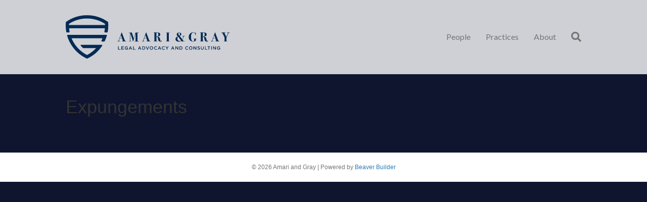

--- FILE ---
content_type: image/svg+xml
request_url: https://amariandgray.com/wp-content/uploads/2023/03/AGL-logo-blue.svg
body_size: 4070
content:
<?xml version="1.0" encoding="UTF-8"?> <svg xmlns="http://www.w3.org/2000/svg" xmlns:xlink="http://www.w3.org/1999/xlink" version="1.1" id="Layer_1" x="0px" y="0px" viewBox="0 0 602 159" style="enable-background:new 0 0 602 159;" xml:space="preserve"> <style type="text/css"> .st0{fill:#032B55;} </style> <title>AGL-0001—Logo Mark</title> <desc>Created with Sketch.</desc> <g id="AGL-0001_x2014_Logo-Mark"> <polyline id="Fill-1" class="st0" points="191.9,114 194,114 194,124.1 200.4,124.1 200.4,126.1 191.9,126.1 191.9,114 "></polyline> <polyline id="Fill-2" class="st0" points="203.9,114 212.9,114 212.9,115.9 206.1,115.9 206.1,119 212.2,119 212.2,120.9 206.1,120.9 206.1,124.2 213,124.2 213,126.1 203.9,126.1 203.9,114 "></polyline> <path id="Fill-3" class="st0" d="M216.4,120.1L216.4,120.1c0-3.4,2.6-6.3,6.3-6.3c2.1,0,3.4,0.6,4.7,1.6l-1.4,1.6 c-0.9-0.8-1.9-1.3-3.4-1.3c-2.2,0-3.9,2-3.9,4.3v0c0,2.5,1.6,4.3,4.1,4.3c1.1,0,2.2-0.4,2.9-0.9v-2.3h-3.1v-1.9h5.2v5.1 c-1.2,1-2.9,1.9-5.1,1.9C218.9,126.3,216.4,123.6,216.4,120.1"></path> <path id="Fill-4" class="st0" d="M239.2,121.3l-2.1-4.8l-2.1,4.8H239.2z M236.1,113.9h2l5.3,12.2h-2.3l-1.2-2.9h-5.7l-1.2,2.9h-2.2 L236.1,113.9z"></path> <polyline id="Fill-5" class="st0" points="246.9,114 249,114 249,124.1 255.4,124.1 255.4,126.1 246.9,126.1 246.9,114 "></polyline> <path id="Fill-6" class="st0" d="M272.8,121.3l-2.1-4.8l-2.1,4.8H272.8z M269.8,113.9h2l5.3,12.2h-2.3l-1.2-2.9h-5.7l-1.2,2.9h-2.2 L269.8,113.9z"></path> <path id="Fill-7" class="st0" d="M285,124.1c2.5,0,4.2-1.7,4.2-4.1v0c0-2.4-1.7-4.1-4.2-4.1h-2.4v8.2H285z M280.5,114h4.5 c3.8,0,6.4,2.6,6.4,6v0c0,3.4-2.6,6.1-6.4,6.1h-4.5V114z"></path> <polyline id="Fill-8" class="st0" points="293.6,114 295.9,114 299.6,123.3 303.2,114 305.5,114 300.5,126.2 298.6,126.2 293.6,114 "></polyline> <path id="Fill-9" class="st0" d="M318.1,120.1L318.1,120.1c0-2.4-1.7-4.3-4.1-4.3c-2.4,0-4.1,1.9-4.1,4.3v0c0,2.4,1.7,4.3,4.1,4.3 C316.4,124.3,318.1,122.4,318.1,120.1z M307.7,120.1L307.7,120.1c0-3.4,2.6-6.3,6.4-6.3c3.7,0,6.3,2.8,6.3,6.2v0 c0,3.4-2.6,6.3-6.4,6.3C310.3,126.3,307.7,123.5,307.7,120.1z"></path> <path id="Fill-10" class="st0" d="M323.7,120.1L323.7,120.1c0-3.5,2.6-6.3,6.3-6.3c2.2,0,3.6,0.8,4.7,1.9l-1.4,1.6 c-1-0.9-2-1.5-3.4-1.5c-2.3,0-4,1.9-4,4.3v0c0,2.4,1.7,4.3,4,4.3c1.5,0,2.4-0.6,3.5-1.6l1.4,1.4c-1.3,1.3-2.6,2.1-4.9,2.1 C326.4,126.3,323.7,123.5,323.7,120.1"></path> <path id="Fill-11" class="st0" d="M345.7,121.3l-2.1-4.8l-2.1,4.8H345.7z M342.7,113.9h2l5.3,12.2h-2.3l-1.2-2.9h-5.7l-1.2,2.9 h-2.2L342.7,113.9z"></path> <path id="Fill-12" class="st0" d="M352.1,120.1L352.1,120.1c0-3.5,2.6-6.3,6.3-6.3c2.2,0,3.6,0.8,4.7,1.9l-1.4,1.6 c-1-0.9-2-1.5-3.4-1.5c-2.3,0-4,1.9-4,4.3v0c0,2.4,1.7,4.3,4,4.3c1.5,0,2.4-0.6,3.5-1.6l1.4,1.4c-1.3,1.3-2.7,2.1-4.9,2.1 C354.8,126.3,352.1,123.5,352.1,120.1"></path> <polyline id="Fill-13" class="st0" points="370.2,121.3 365.4,114 367.9,114 371.3,119.3 374.7,114 377.2,114 372.3,121.3 372.3,126.1 370.2,126.1 370.2,121.3 "></polyline> <path id="Fill-14" class="st0" d="M394.3,121.3l-2.1-4.8l-2.1,4.8H394.3z M391.2,113.9h2l5.3,12.2h-2.3l-1.2-2.9h-5.7l-1.2,2.9 h-2.2L391.2,113.9z"></path> <polyline id="Fill-15" class="st0" points="402,114 403.9,114 410.4,122.3 410.4,114 412.5,114 412.5,126.1 410.7,126.1 404,117.5 404,126.1 402,126.1 402,114 "></polyline> <path id="Fill-16" class="st0" d="M421.5,124.1c2.5,0,4.2-1.7,4.2-4.1v0c0-2.4-1.7-4.1-4.2-4.1h-2.4v8.2H421.5z M417,114h4.5 c3.8,0,6.4,2.6,6.4,6v0c0,3.4-2.6,6.1-6.4,6.1H417V114z"></path> <path id="Fill-17" class="st0" d="M437.9,120.1L437.9,120.1c0-3.5,2.6-6.3,6.3-6.3c2.2,0,3.6,0.8,4.7,1.9l-1.4,1.6 c-1-0.9-2-1.5-3.4-1.5c-2.3,0-4,1.9-4,4.3v0c0,2.4,1.7,4.3,4,4.3c1.5,0,2.4-0.6,3.5-1.6l1.4,1.4c-1.3,1.3-2.6,2.1-4.9,2.1 C440.5,126.3,437.9,123.5,437.9,120.1"></path> <path id="Fill-18" class="st0" d="M462.1,120.1L462.1,120.1c0-2.4-1.7-4.3-4.1-4.3c-2.4,0-4.1,1.9-4.1,4.3v0c0,2.4,1.7,4.3,4.1,4.3 C460.4,124.3,462.1,122.4,462.1,120.1z M451.7,120.1L451.7,120.1c0-3.4,2.6-6.3,6.4-6.3c3.7,0,6.3,2.8,6.3,6.2v0 c0,3.4-2.6,6.3-6.4,6.3C454.3,126.3,451.7,123.5,451.7,120.1z"></path> <polyline id="Fill-19" class="st0" points="468.3,114 470.2,114 476.7,122.3 476.7,114 478.8,114 478.8,126.1 477,126.1 470.4,117.5 470.4,126.1 468.3,126.1 468.3,114 "></polyline> <path id="Fill-20" class="st0" d="M482.5,124.3l1.3-1.5c1.2,1,2.3,1.6,3.8,1.6c1.3,0,2.1-0.6,2.1-1.5v0c0-0.9-0.5-1.3-2.7-1.9 c-2.6-0.6-4-1.4-4-3.6v0c0-2.1,1.7-3.5,4.1-3.5c1.8,0,3.2,0.5,4.4,1.5l-1.1,1.6c-1.1-0.8-2.2-1.2-3.3-1.2c-1.2,0-2,0.6-2,1.4v0 c0,0.9,0.6,1.3,2.9,1.9c2.6,0.6,3.9,1.5,3.9,3.5v0c0,2.3-1.8,3.6-4.3,3.6C485.7,126.3,483.9,125.6,482.5,124.3"></path> <path id="Fill-21" class="st0" d="M495.5,120.9v-7h2.1v6.9c0,2.3,1.2,3.5,3.1,3.5c1.9,0,3-1.1,3-3.4v-7h2.1v6.9 c0,3.6-2,5.4-5.2,5.4C497.5,126.3,495.5,124.5,495.5,120.9"></path> <polyline id="Fill-22" class="st0" points="510.2,114 512.3,114 512.3,124.1 518.7,124.1 518.7,126.1 510.2,126.1 510.2,114 "></polyline> <polyline id="Fill-23" class="st0" points="523.5,115.9 519.7,115.9 519.7,114 529.5,114 529.5,115.9 525.6,115.9 525.6,126.1 523.5,126.1 523.5,115.9 "></polyline> <polygon id="Fill-24" class="st0" points="533.2,126.1 535.3,126.1 535.3,114 533.2,114 "></polygon> <polyline id="Fill-25" class="st0" points="539.9,114 541.9,114 548.4,122.3 548.4,114 550.5,114 550.5,126.1 548.7,126.1 542,117.5 542,126.1 539.9,126.1 539.9,114 "></polyline> <path id="Fill-26" class="st0" d="M554.4,120.1L554.4,120.1c0-3.4,2.6-6.3,6.3-6.3c2.1,0,3.4,0.6,4.7,1.6L564,117 c-0.9-0.8-1.9-1.3-3.4-1.3c-2.2,0-3.9,2-3.9,4.3v0c0,2.5,1.6,4.3,4.1,4.3c1.1,0,2.2-0.4,2.9-0.9v-2.3h-3.1v-1.9h5.2v5.1 c-1.2,1-2.9,1.9-5.1,1.9C556.9,126.3,554.4,123.6,554.4,120.1"></path> <path id="Fill-27" class="st0" d="M206.3,84.5c0-0.1-0.1-0.4-0.3-0.9c-1.3-3.6-2.2-6.2-2.7-7.7c-0.1-0.4-0.4-1-0.6-1.8l-0.3-0.8 c-0.6,1.3-1.3,3.2-2.1,5.6c-0.9,2.7-1.6,4.5-2,5.6c0.3,0,0.6,0,1,0c0.4,0,0.7,0,1,0h2.6C203.7,84.5,204.8,84.5,206.3,84.5z M221.3,95.5c0,0.3-0.1,0.4-0.4,0.4c-0.2,0-0.8,0.1-1.8,0.1c-0.3,0-1,0-2.1,0c-2.3-0.1-3.9-0.1-4.8-0.1c-1,0-1.9,0-2.7,0 c-1.6,0.1-2.6,0.1-3.2,0.1c-0.8,0-1.3-0.2-1.3-0.5c0-0.3,0.9-0.5,2.7-0.5c0.4,0,0.8,0,1-0.1c0.5-0.1,0.8-0.3,0.8-0.6 c0-0.2-0.2-0.8-0.6-2l-1-3.1c-0.2-0.7-0.6-2-1.2-3.8h-4.5c-1.3,0-2.7,0-4.2,0c-0.3,0.6-0.8,2-1.6,4.2l-1,3.1 c-0.2,0.5-0.2,0.8-0.2,1.1c0,0.5,0.3,0.9,1,1c0.2,0,0.9,0.1,2.3,0.2c0.4,0,0.7,0.2,0.7,0.4c0,0.3-0.3,0.4-0.8,0.4h-7.8 c-0.2,0-0.4,0-0.6,0c-0.4,0-0.7-0.2-0.7-0.5c0-0.2,0.5-0.3,1.5-0.4c1.3-0.1,2.1-0.3,2.4-0.7c0.3-0.4,0.9-1.7,1.7-4 c0.6-1.6,1.5-3.9,2.6-7l5.7-15.7c0.3-0.7,0.7-1.8,1.2-3.2c0.3-1.1,0.6-1.6,0.8-1.6c0.2,0,0.5,0.7,1,2.2c0.6,1.9,3.4,9.2,8.3,21.9 c0.6,1.6,1.3,3.3,1.9,5c0.5,1.4,1.1,2.3,1.6,2.6c0.4,0.3,1.4,0.4,2.9,0.3C221.1,95.1,221.3,95.2,221.3,95.5z"></path> <path id="Fill-28" class="st0" d="M268.5,95.7c0,0.3-0.3,0.5-0.9,0.5h-0.3c-0.7,0-1.9,0-3.7,0s-3,0-3.9,0c-0.3,0-1.1,0-2.2,0 c-1.1,0-2.5,0-4.3,0H252c-0.4,0-0.7-0.1-0.7-0.4c0-0.3,0.2-0.4,0.7-0.4h1.6c1.4,0,2.3-0.2,2.6-0.8c0.1-0.2,0.1-1.1,0.1-2.8V66.2 c-1,2.6-2.4,6.8-4,12.4L248.2,93c-0.5,1.8-0.9,2.6-1.2,2.6c-0.3,0-0.7-0.4-0.9-1.3c-0.1-0.3-1.1-3.3-3-9c-0.7-2.2-2.7-8.2-5.9-18.2 v24.4c0,1.4,0,2.3,0,2.5c0,0.3,0.2,0.5,0.4,0.7c0.5,0.4,1.3,0.6,2.4,0.6c1.1,0,1.7,0.1,1.7,0.5c0,0.2-0.2,0.3-0.7,0.3l-4.2-0.2 c-0.7,0-1.6,0-2.5,0.1c-1.3,0.1-2.1,0.1-2.5,0.1c-0.7,0-1-0.1-1-0.4c0-0.3,0.3-0.4,0.8-0.4c1.3,0,2,0,2.3,0c1-0.1,1.5-0.5,1.7-1.1 c0.1-0.4,0.1-1.2,0.1-2.4V69.4c0-2.5-0.1-4-0.4-4.4c-0.3-0.4-1.4-0.6-3.4-0.6c-0.5,0-0.8-0.1-0.8-0.4c0-0.3,0.3-0.5,0.8-0.4h10.1 c0.1,0,0.3,0,0.5,0.1c2.7,8.7,5,15.9,6.8,21.6l6.4-21.7l1,0h6.2c0.1,0,0.4,0,0.8,0c0.5,0,0.9,0,1.3,0h2.2c0.6,0,0.9,0.1,0.9,0.4 c0,0.3-0.2,0.4-0.6,0.4h-1.1c-1.3-0.1-2.2,0.1-2.7,0.4c-0.5,0.3-0.7,0.9-0.7,1.8c0,0.3,0,0.8,0,1.6c0,0.8,0,4.8,0,11.8v13.1 c0,1.1,0.3,1.8,0.9,2c0.6,0.2,1.5,0.2,2.6,0.2C267.9,95.2,268.5,95.4,268.5,95.7"></path> <path id="Fill-29" class="st0" d="M296,84.5c0-0.1-0.1-0.4-0.3-0.9c-1.3-3.6-2.2-6.2-2.7-7.7c-0.2-0.4-0.4-1-0.6-1.8l-0.3-0.8 c-0.6,1.3-1.3,3.2-2.1,5.6c-0.9,2.7-1.6,4.5-2,5.6c0.3,0,0.6,0,1,0c0.4,0,0.7,0,1,0h2.6C293.3,84.5,294.5,84.5,296,84.5z M310.9,95.5c0,0.3-0.1,0.4-0.4,0.4c-0.2,0-0.8,0.1-1.8,0.1c-0.3,0-1,0-2.1,0c-2.3-0.1-3.9-0.1-4.8-0.1c-1,0-1.9,0-2.7,0 c-1.6,0.1-2.6,0.1-3.2,0.1c-0.8,0-1.3-0.2-1.3-0.5c0-0.3,0.9-0.5,2.7-0.5c0.4,0,0.8,0,1-0.1c0.5-0.1,0.8-0.3,0.8-0.6 c0-0.2-0.2-0.8-0.6-2l-1-3.1c-0.2-0.7-0.6-2-1.2-3.8h-4.5c-1.3,0-2.7,0-4.2,0c-0.3,0.6-0.8,2-1.6,4.2l-1,3.1 c-0.2,0.5-0.2,0.8-0.2,1.1c0,0.5,0.3,0.9,1,1c0.2,0,0.9,0.1,2.3,0.2c0.4,0,0.7,0.2,0.7,0.4c0,0.3-0.3,0.4-0.8,0.4h-7.8 c-0.2,0-0.4,0-0.6,0c-0.4,0-0.7-0.2-0.7-0.5c0-0.2,0.5-0.3,1.5-0.4c1.3-0.1,2.1-0.3,2.4-0.7c0.3-0.4,0.9-1.7,1.7-4 c0.6-1.6,1.5-3.9,2.6-7l5.7-15.7c0.3-0.7,0.7-1.8,1.2-3.2c0.3-1.1,0.6-1.6,0.8-1.6c0.2,0,0.5,0.7,1,2.2c0.6,1.9,3.4,9.2,8.3,21.9 c0.6,1.6,1.3,3.3,1.9,5c0.5,1.4,1.1,2.3,1.6,2.6c0.4,0.3,1.4,0.4,2.9,0.3C310.7,95.1,310.9,95.2,310.9,95.5z"></path> <path id="Fill-30" class="st0" d="M339.5,70.4c0-4-1.6-6.1-4.8-6.1c-1,0-1.7,0.3-1.9,1c-0.2,0.4-0.2,2.2-0.2,5.1v7.8 c2.4,0,4.2-0.6,5.3-1.8C338.9,75.2,339.5,73.2,339.5,70.4z M351.4,94.2c0,1.8-1.1,2.6-3.4,2.6c-2.9,0-5.2-0.9-6.9-2.7 c-1.4-1.4-2.1-2.9-2.3-4.5l-0.5-3.9c-0.3-2.5-0.9-4.2-1.7-5.1c-0.8-1-2.2-1.4-4-1.4v10.7c0,2.5,0,3.8,0,4c0,0.5,0.2,0.9,0.7,1.1 c0.4,0.2,1.3,0.3,2.5,0.3c0.8,0,1.1,0.1,1.1,0.4c0,0.3-0.2,0.4-0.6,0.4H331c-0.6,0-1.1,0-1.6,0H326c-0.3,0-0.7,0-1.1,0 c-0.3,0-0.6,0-0.7,0H322c-0.4,0-0.7-0.1-0.7-0.3c0-0.3,0.6-0.4,1.9-0.5c1.1-0.1,1.7-0.3,1.9-0.8c0.1-0.2,0.1-0.9,0.1-2V68.2 c0-1.6,0-2.6-0.1-2.9c-0.1-0.3-0.3-0.5-0.6-0.7c-0.4-0.2-1.1-0.3-2.1-0.3c-0.7,0-1-0.1-1-0.4c0-0.2,0.1-0.4,0.4-0.4 c0.3,0,1-0.1,2.3-0.1h0.8c0.6,0,1.1,0,1.6,0h1.6c0,0,0.4,0,1,0c0.6,0,1.2,0,1.7,0h2.7c4.4,0,7.4,0.3,9,1c1.3,0.5,2.3,1.3,3,2.4 c0.8,1.1,1.1,2.3,1.1,3.6c0,3-1.6,5.2-4.7,6.7c-1.4,0.6-3.4,1.1-6.1,1.4l0,0.3c3.4,0.2,5.9,1.1,7.4,2.7s2.5,4.2,2.8,7.7 c0.3,2.8,0.6,4.6,1.2,5.3s1.1,1.1,1.6,1.1c0.5,0,0.7-0.1,0.7-0.4c0-0.1-0.2-0.3-0.5-0.5c-0.4-0.2-0.5-0.5-0.5-0.9 c0-0.8,0.5-1.3,1.4-1.3C350.9,92.6,351.4,93.1,351.4,94.2z"></path> <path id="Fill-31" class="st0" d="M381.4,95.6c0,0.3-0.2,0.4-0.6,0.4c-0.2,0-0.4,0-0.6,0c-1.9-0.1-3.5-0.1-4.8-0.1 c-1.4,0-3.5,0-6.2,0.1c-0.9,0-1.6,0-2,0c-0.5,0-0.7-0.1-0.7-0.4c0-0.2,0.1-0.2,0.3-0.3c0.2,0,0.8-0.1,1.8-0.1 c1-0.2,1.5-0.5,1.7-0.9c0.2-0.4,0.2-1.7,0.2-3.8V68c0-0.6,0-1.2,0-1.7c0-0.6,0-0.8,0-0.8c0-0.8-0.8-1.2-2.4-1.2 c-0.9,0-1.3-0.1-1.3-0.3c0-0.2,0.1-0.3,0.2-0.4c0.1,0,0.5,0,1.2,0c-0.3,0,0.2,0,1.7,0c1.4,0,2.7,0,3.7,0h2.4c0.5,0,1.2,0,2.1,0 c0.9,0,1.6,0,2,0h0.5c0.4,0,0.6,0.1,0.6,0.4c0,0.2-0.1,0.3-0.2,0.3c-0.1,0-0.6,0.1-1.4,0.1c-1,0.1-1.6,0.3-1.8,0.6l-0.1,0.9v26.5 c0,1.3,0.1,2.1,0.4,2.4s1.3,0.4,3,0.5C381.3,95.3,381.4,95.4,381.4,95.6"></path> <path id="Fill-32" class="st0" d="M418.5,69.6c0-3.9-1-5.9-2.9-5.9c-1.8,0-2.8,1.3-2.8,3.9c0,1.2,0.3,2.5,1,3.9 c0.7,1.3,1.6,2.5,2.6,3.3C417.8,74,418.5,72.2,418.5,69.6z M422.8,92.8c-4.9-6.6-8.7-11.4-11.3-14.4c-1.6,1.2-2.3,3.4-2.3,6.7 c0,2.7,0.8,5,2.4,6.8s3.6,2.8,6,2.8C419.7,94.7,421.4,94,422.8,92.8z M437.7,76.6c0,0.2-1,0.3-3,0.4c-1.1,0.1-1.8,0.2-2,0.4 c-0.3,0.2-0.5,0.7-0.6,1.5c-0.8,4.3-2.3,7.6-4.4,10l0.3,0.5l1,1.6l1,1.6c0.7,1,1.4,1.7,2.1,2.1c0.7,0.3,2,0.5,3.9,0.6 c0.7,0,1.1,0.2,1.1,0.5c0,0.2-0.3,0.3-0.9,0.3h-2.8c-1.9,0-2.6,0-2.3,0c-0.9,0-3,0-6.3,0c-0.5-0.9-0.9-1.7-1.4-2.4 c-2.4,2.1-5.6,3.1-9.5,3.1c-3.4,0-6.2-0.9-8.4-2.6s-3.2-3.9-3.2-6.7c0-2.3,0.7-4.2,2-5.7c1.3-1.5,3.6-2.9,6.6-4.1 c-1.2-1.2-2-2-2.4-2.6c-1.1-1.3-1.6-3-1.6-4.8c0-2.1,0.8-3.8,2.3-5.1c1.6-1.3,3.6-2,6.1-2c2.4,0,4.4,0.6,5.9,1.7 c1.5,1.1,2.3,2.6,2.3,4.5c0,3.1-2.1,5.3-6.4,6.5c1.4,1.4,3.1,3.5,5.3,6.2c2.1,2.7,3.7,4.8,4.6,6.2c2.3-2.7,3.4-5.9,3.4-9.9 c0-0.8-0.4-1.2-1.2-1.2c-2.5,0-3.7-0.1-3.7-0.5c0-0.3,0.5-0.4,1.6-0.4h8.2C436.9,76.1,437.7,76.3,437.7,76.6z"></path> <path id="Fill-33" class="st0" d="M481.3,85.9c0,0.3-0.6,0.4-1.8,0.4c-1.4,0-2.1,0.3-2.2,0.9c-0.1,0.4-0.1,1.6-0.1,3.7 c0,0.7,0,1.4,0,1.9c-3.7,2.5-7.3,3.8-10.7,3.8c-4.4,0-8.2-1.6-11.2-4.7c-3-3.1-4.5-7-4.5-11.7c0-4.9,1.5-9.1,4.6-12.4 c3.1-3.3,6.9-4.9,11.6-4.9c1.9,0,3.9,0.5,5.9,1.4c0.8,0.3,1.3,0.5,1.6,0.5c0.5,0,0.9-0.4,1.3-1.1c0.2-0.4,0.3-0.6,0.5-0.6 c0.2,0,0.3,0.2,0.3,0.5c0,0.1,0,0.7-0.1,1.9c0,0.4,0,1.3,0,2.7c0,1.1,0.1,2.7,0.2,4.9c0,0.6-0.2,0.9-0.5,0.9 c-0.4,0-0.7-0.6-0.9-1.9c-0.4-2.8-1.3-4.9-2.7-6.5c-1.1-1.2-2.6-1.7-4.5-1.7c-5.9,0-8.9,5.3-8.9,15.8c0,6.5,1,11.1,2.9,13.7 c1.2,1.6,2.9,2.4,4.9,2.4c2.6,0,3.9-1.6,3.9-4.9c0-2.4-0.1-3.8-0.3-4.1c-0.2-0.3-0.7-0.4-1.6-0.4h-1.2c-0.7,0-1-0.1-1-0.4 c0-0.3,0.3-0.4,0.8-0.4c1.1,0,2.5,0,4.1,0h3c0.6,0,1.5,0,2.8,0c1.3,0,2.1,0,2.5,0h0.6C481.1,85.5,481.3,85.7,481.3,85.9"></path> <path id="Fill-34" class="st0" d="M509.4,70.4c0-4-1.6-6.1-4.8-6.1c-1,0-1.7,0.3-1.9,1c-0.2,0.4-0.2,2.1-0.2,5.1v7.8 c2.4,0,4.2-0.6,5.3-1.8C508.8,75.2,509.4,73.2,509.4,70.4z M521.3,94.2c0,1.8-1.1,2.6-3.4,2.6c-2.9,0-5.2-0.9-6.9-2.7 c-1.3-1.4-2.1-2.9-2.3-4.5l-0.5-3.9c-0.3-2.5-0.9-4.2-1.7-5.1c-0.8-1-2.2-1.4-4-1.4v10.7c0,2.5,0,3.8,0,4c0,0.5,0.2,0.9,0.7,1.1 c0.4,0.2,1.3,0.3,2.5,0.3c0.8,0,1.1,0.1,1.1,0.4c0,0.3-0.2,0.4-0.6,0.4h-5.3c-0.6,0-1.1,0-1.6,0h-3.4c-0.3,0-0.7,0-1.1,0 c-0.3,0-0.6,0-0.7,0H492c-0.4,0-0.7-0.1-0.7-0.3c0-0.3,0.6-0.4,1.9-0.5c1.1-0.1,1.7-0.3,1.9-0.8c0.1-0.2,0.1-0.9,0.1-2V68.2 c0-1.6,0-2.6-0.1-2.9c-0.1-0.3-0.3-0.5-0.6-0.7c-0.4-0.2-1.1-0.3-2.1-0.3c-0.7,0-1-0.1-1-0.4c0-0.2,0.1-0.4,0.4-0.4 c0.3,0,1-0.1,2.3-0.1h0.8c0.6,0,1.1,0,1.6,0h1.6c0,0,0.4,0,1,0c0.6,0,1.2,0,1.7,0h2.7c4.4,0,7.4,0.3,9,1c1.3,0.5,2.3,1.3,3,2.4 c0.8,1.1,1.1,2.3,1.1,3.6c0,3-1.6,5.2-4.7,6.7c-1.4,0.6-3.4,1.1-6.1,1.4l0,0.3c3.4,0.2,5.9,1.1,7.4,2.7c1.5,1.6,2.5,4.1,2.8,7.7 c0.3,2.8,0.6,4.6,1.2,5.3c0.5,0.7,1.1,1.1,1.6,1.1c0.5,0,0.7-0.1,0.7-0.4c0-0.1-0.2-0.3-0.5-0.5c-0.4-0.2-0.5-0.5-0.5-0.9 c0-0.8,0.5-1.3,1.4-1.3S521.3,93.1,521.3,94.2z"></path> <path id="Fill-35" class="st0" d="M548.4,84.5c0-0.1-0.1-0.4-0.3-0.9c-1.3-3.6-2.2-6.2-2.7-7.7c-0.1-0.4-0.4-1-0.6-1.8l-0.3-0.8 c-0.6,1.3-1.2,3.2-2.1,5.6c-0.9,2.7-1.6,4.5-2,5.6c0.3,0,0.6,0,1,0c0.4,0,0.7,0,1,0h2.6C545.8,84.5,546.9,84.5,548.4,84.5z M563.4,95.5c0,0.3-0.1,0.4-0.4,0.4c-0.2,0-0.8,0.1-1.8,0.1c-0.3,0-1,0-2.1,0c-2.3-0.1-3.9-0.1-4.8-0.1c-1,0-1.9,0-2.7,0 C550,96,549,96,548.4,96c-0.8,0-1.3-0.2-1.3-0.5c0-0.3,0.9-0.5,2.7-0.5c0.4,0,0.8,0,1-0.1c0.5-0.1,0.8-0.2,0.8-0.6 c0-0.2-0.2-0.8-0.6-2l-1-3.1c-0.2-0.7-0.6-2-1.2-3.8h-4.5c-1.3,0-2.7,0-4.2,0c-0.3,0.6-0.8,2-1.6,4.2l-1,3.1 c-0.2,0.5-0.2,0.8-0.2,1.1c0,0.5,0.3,0.9,1,1c0.2,0,0.9,0.1,2.3,0.2c0.4,0,0.7,0.2,0.7,0.4c0,0.3-0.3,0.4-0.8,0.4h-7.8 c-0.2,0-0.4,0-0.6,0c-0.4,0-0.7-0.2-0.7-0.5c0-0.2,0.5-0.3,1.5-0.4c1.3-0.1,2.1-0.3,2.4-0.7c0.3-0.4,0.9-1.7,1.7-3.9 c0.6-1.6,1.5-3.9,2.6-7l5.7-15.7c0.3-0.7,0.7-1.8,1.2-3.2c0.3-1.1,0.6-1.6,0.8-1.6s0.5,0.7,1,2.2c0.6,1.8,3.4,9.2,8.3,21.9 c0.6,1.6,1.3,3.3,1.9,5c0.5,1.4,1.1,2.3,1.6,2.6c0.4,0.3,1.4,0.4,2.9,0.3C563.2,95.1,563.4,95.2,563.4,95.5z"></path> <path id="Fill-36" class="st0" d="M601,64c0,0.2-0.2,0.3-0.6,0.4c-1.8,0.1-3,0.3-3.3,0.7c-0.3,0.1-1.5,2.4-3.6,7 c-0.4,1-1.1,2.5-2,4.3c-1.1,2.2-1.7,3.6-1.9,4.3c-0.2,0.7-0.3,1.9-0.3,3.7v9.5c0,0.5,0.2,0.9,0.7,1.1c0.5,0.2,1.4,0.3,2.7,0.3 c0.7,0,1,0.1,1,0.4c0,0.2-0.3,0.4-0.9,0.4c-0.1,0-0.5,0-1.1,0c-0.7,0-1.7,0-3,0l-3.8,0c-0.1,0-0.5,0-1.2,0c-0.9,0-1.7,0-2.4,0l-3,0 c-0.5,0-0.8-0.1-0.8-0.4c0-0.2,0.2-0.4,0.7-0.4c2.2,0,3.4-0.2,3.7-0.6c0.2-0.2,0.3-0.7,0.3-1.5V82c-0.9-2.4-2.4-5.6-4.6-9.7 c-0.9-1.9-2.2-4.3-3.8-7.2c-0.4-0.6-1.2-0.8-2.3-0.8h-0.5c-0.1,0-0.3,0-0.5,0c-0.6,0-0.9-0.2-0.9-0.5c0-0.3,0.3-0.4,1-0.4 c-0.1,0,0,0,0.4,0c0.4,0,1,0,1.8,0l5.5,0c0.2,0,0.6,0,1,0c0.6-0.1,1.3-0.1,2.1-0.1h2.8c0.3,0,0.6,0,1,0c0.3,0,0.5,0,0.5,0 c0.6,0,0.9,0.1,0.9,0.4c0,0.2-0.1,0.3-0.2,0.3c-0.1,0-0.7,0.1-1.7,0.1c-1.7,0.1-2.6,0.4-2.6,1.1c0,0.5,0.1,1,0.3,1.5 c0.2,0.5,1,2,2.2,4.6c1.1,2.2,2.4,4.8,3.9,7.7c1-1.7,2.3-4.6,4.1-8.6c1.4-3,2.1-4.8,2.1-5.3c0-0.7-0.5-1-1.4-1 c-1.4,0-2.1-0.1-2.1-0.4c0-0.3,0.3-0.5,0.9-0.5l1.3,0.1c0.9,0,2.4,0.1,4.5,0.1h1.8C600.7,63.5,601,63.7,601,64"></path> <g id="Group-40"> <path id="Fill-37" class="st0" d="M143.2,94.8c3-6.4,5.5-13,7.5-19.7c0.4-1.5-0.7-3-2.2-3H7.5c-1.6,0-2.7,1.5-2.2,3 c3,10.1,7.1,19.9,12.5,29.2c13.5,23.3,33.4,41.8,57.6,53.4L78,159l2.6-1.2c21.6-10.3,39.8-26.1,53-46c1-1.6-0.1-3.6-1.9-3.6H57 c-2,0-3.1,2.4-1.7,3.9c2.4,2.6,4.8,5.1,7.4,7.5c0.4,0.4,1,0.6,1.6,0.6h47.5c-9.2,9.9-20,18.3-32.1,24.6c-1,0.5-2.3,0.5-3.3,0 c-20.1-10.6-36.7-26.6-48.1-46.4c-2.7-4.6-5-9.4-7-14.2h113.6c-1.2,2.9-2.5,5.8-4,8.6c-0.8,1.5,0.3,3.4,2.1,3.4h8.2 C142,96.2,142.8,95.6,143.2,94.8"></path> <path id="Fill-39" class="st0" d="M12.2,31.6C31.8,18.9,54.5,12.2,78,12.2s46.2,6.7,65.8,19.5c0.1,1.5,0.1,3,0.1,4.5H12 C12.1,34.6,12.1,33.1,12.2,31.6z M12.4,48.2h131.1c-0.3,4.1-0.9,8.2-1.7,12.2c-0.3,1.4,0.8,2.8,2.3,2.8h7.5c1.1,0,2.1-0.8,2.3-1.9 c1.9-10.9,2.5-22.1,1.7-33.4l-0.2-2.9l-2.4-1.6C130.9,8.2,104.9,0.2,78,0.2c-26.9,0-52.9,8-75,23.2L0.6,25l-0.2,2.9 C-0.5,39.1,0.1,50.3,2,61.2c0.2,1.1,1.2,1.9,2.3,1.9h7.5c1.5,0,2.6-1.3,2.3-2.8C13.3,56.3,12.8,52.3,12.4,48.2z"></path> </g> </g> </svg> 